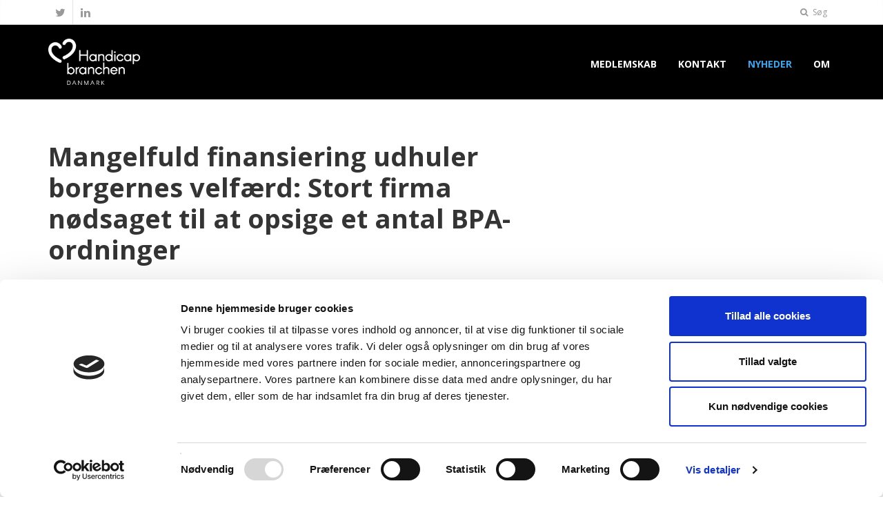

--- FILE ---
content_type: text/html; charset=utf-8
request_url: https://www.handicapbranchen.dk/nyheder/mangelfuld-finansiering-udhuler-borgernes-velfaerd-stort-firma-noedsaget-til-at-opsige-et-antal-bpa-ordninger/
body_size: 8064
content:

<!DOCTYPE html>
<!--[if IE 9]> <html lang="en" class="ie9"> <![endif]-->
<!--[if IE 8]> <html lang="en" class="ie8"> <![endif]-->
<!--[if !IE]><!-->
<html lang="en">
<!--<![endif]-->
<head>
    <meta charset="utf-8">
    <title></title>

    <meta name="description" content="">
    <meta name="author" content="ProActive A/S">
    <!-- Mobile Meta -->
    <meta name="viewport" content="width=device-width, initial-scale=1.0">

    <!-- Favicon 2019_12_12 -->

        <link rel="shortcut icon" href="/media/jumj4tbe/favicon.ico " />

    <!-- Script section for analytics -->
<!-- Added by Michael Stilborg. DE IT 2021.03.02 -->
<script id="Cookiebot" src="https://consent.cookiebot.com/uc.js" data-cbid="3349103d-241f-410d-8c75-15d509998ced" data-blockingmode="auto" type="text/javascript"></script>
<script async src="https://www.googletagmanager.com/gtag/js?id=G-TK4GZCM51Q"></script>
<script>
window.dataLayer = window.dataLayer || [];
function gtag(){dataLayer.push(arguments);}
gtag('js', new Date());
gtag('config', 'G-TK4GZCM51Q');
</script>
    <!-- Web Fonts -->
    <link href='//fonts.googleapis.com/css?family=Open&#x2B;Sans:400italic,700italic,400,700,300&amp;amp;subset=latin,latin-ext' rel='stylesheet' type='text/css'>
    <link href='//fonts.googleapis.com/css?family=PT&#x2B;Serif' rel='stylesheet' type='text/css'>

    <!-- Bootstrap core CSS -->
    <link href="/design/bootstrap/css/bootstrap.css" rel="stylesheet">

    <!-- Font Awesome CSS -->
    <link href="/design/fonts/font-awesome/css/font-awesome.css" rel="stylesheet">

    <!-- Fontello CSS -->
    <link href="/design/fonts/fontello/css/fontello.css" rel="stylesheet">

    <!-- Plugins -->
    <link href="/design/plugins/rs-plugin/css/settings.css" media="screen" rel="stylesheet">
    <link href="/design/plugins/rs-plugin/css/extralayers.css" media="screen" rel="stylesheet">
    <link href="/design/plugins/magnific-popup/magnific-popup.css" rel="stylesheet">
    <link href="/design/css/animations.css" rel="stylesheet">
    <link href="/design/plugins/owl-carousel/owl.carousel.css" rel="stylesheet">

    <!-- iDea core CSS file -->
    <link href="/design/css/style.css" rel="stylesheet">
    <!-- ProActive changes to idea css-->
    <link href="/design/css/custom.css" rel="stylesheet">

    <!-- HTML5 shim and Respond.js for IE8 support of HTML5 elements and media queries -->
    <!--[if lt IE 9]>
        <script src="//oss.maxcdn.com/html5shiv/3.7.2/html5shiv.min.js"></script>
        <script src="//oss.maxcdn.com/respond/1.4.2/respond.min.js"></script>
    <![endif]-->
    <!-- Color Scheme (In order to change the color scheme, replace the red.css with the color scheme that you prefer)-->
<link href="/design/css/skins/proactive.css" rel="stylesheet"><link href="/design/css/skins/customer/handicapbranchen/handicapbranchen.css" rel="stylesheet"></head>
<body class="front no-trans">

    <div style="display: none;">
        <div id="cookie-bar" style="position:fixed; bottom: 0; width:100%; background-color:#000;color:#fff;text-align:left;padding:0 15px; z-index:100;">
            <div style="padding:15px 10px;">
                Vi bruger cookies! L&#xE6;s venligst vores 
                    <a class="btn btn-default" style="min-width:20px;padding:3px 8px; margin:5px 10px;" href="/cookie-politik/">Cookiepolitik</a>
 og                     <a class="btn btn-default" style="min-width:20px;padding:3px 8px; margin:5px 10px;" href="/persondatapolitik/">Persondatapolitik</a>
                <a class="btn btn-default" style="min-width:20px;padding:3px 8px; margin:5px 10px;" onclick="clickCookie()">OK</a>
            </div>
        </div>
    </div>

    <!-- scrollToTop -->
    <!-- ================ -->
    <div class="scrollToTop"><i class="icon-up-open-big"></i></div>

    <!-- page wrapper start -->
    <!-- ================ -->
    <div class="page-wrapper">
        <!-- header-top start (Add "dark" class to .header-top in order to enable dark header-top e.g <div class="header-top dark">) -->
        <!-- ================ -->
        <script src='/sb/inline-js-bundle.js.v639017978934707249' type='text/javascript'></script>
<div class="header-top">
    <div class="container">
        <div class="row">
            <div class="col-xs-2 col-sm-6">

                <!-- header-top-first start -->
                <!-- ================ -->
                <div class="header-top-first clearfix">
                        <ul class="social-links clearfix hidden-xs">
                                <li class="twitter"><a target="_blank" href="https://twitter.com/MGraatang"><i class="fa fa-twitter"></i></a></li>
                                <li class="linkedin"><a target="_blank" href="https://www.linkedin.com/company/handicapbranchendanmark/"><i class="fa fa-linkedin"></i></a></li>
                            <!-- ProActive Language List-->
                            <!-- End ProActive Language List-->
                        </ul>
                        <div class="social-links hidden-lg hidden-md hidden-sm">
                                <div class="btn-group dropdown">
                                    <button type="button" class="btn dropdown-toggle" data-toggle="dropdown"><i class="fa fa-share-alt"></i></button>
                                    <ul class="dropdown-menu dropdown-animation">
                                            <li class="twitter"><a target="_blank" href="https://twitter.com/MGraatang"><i class="fa fa-twitter"></i></a></li>
                                            <li class="linkedin"><a target="_blank" href="https://www.linkedin.com/company/handicapbranchendanmark/"><i class="fa fa-linkedin"></i></a></li>
                                        <!-- ProActive Language List-->
                                                <li><a href=""></a></li>
                                            <!-- End ProActive Language List-->
                                    </ul>
                                </div>
                        </div>
                </div>
                <!-- header-top-first end -->

            </div>
            <div class="col-xs-10 col-sm-6">

                <!-- header-top-second start -->
                <!-- ================ -->
                <div id="header-top-second" class="clearfix">

                    <!-- header top dropdowns start -->
                    <!-- ================ -->
                    <div class="header-top-dropdown">


                        <div class="btn-group dropdown">
                            <button type="button" class="btn dropdown-toggle" data-toggle="dropdown"><i class="fa fa-search"></i> S&#xF8;g</button>
                            <ul class="dropdown-menu dropdown-menu-right dropdown-animation">
                                <li>
                                    <form role="search" class="search-box" action="/soeg/">
                                        <div class="form-group has-feedback">
                                            <input type="text" class="form-control" name="searchTerm" placeholder="S&#xF8;g">
                                            <i class="fa fa-search form-control-feedback"></i>
                                        </div>
                                    </form>
                                </li>
                            </ul>
                        </div>

                    </div>
                    <!--  header top dropdowns end -->
                </div>
                <!-- header-top-second end -->
            </div>
        </div>
    </div>
</div>

        <!-- header-top end -->
        <!-- header start classes:
            fixed: fixed navigation mode (sticky menu) e.g. <header class="header fixed clearfix">
             dark: dark header version e.g. <header class="header dark clearfix">
        ================ -->
        <header class="header fixed clearfix">
            <div class="container">
                <div class="row">
                    <div class="col-md-3">

                        <!-- header-left start -->
                        <!-- ================ -->
                        <div class="header-left clearfix">

                            <!-- logo -->
                                <div class="logo">
                                    <a href="/"><img id="logo" src="/media/5k2hohm3/handicap-logo-byline-wht-400x200.png" alt="Logo"></a>
                                </div>

                            <!-- name-and-slogan -->
                            <div class="site-slogan">
                            </div>

                        </div>
                        <!-- header-left end -->

                    </div>
                    <div class="col-md-9">

                        <!-- header-right start -->
                        <!-- ================ -->
                        <div class="header-right clearfix">

                            <!-- TODO: Add Navigation!-->
                            

    <!-- main-navigation start -->
    <!-- ================ -->
    <div class="main-navigation animated">

        <!-- navbar start -->
        <!-- ================ -->
        <nav class="navbar navbar-default" role="navigation">
            <div class="container-fluid">

                <!-- Toggle get grouped for better mobile display -->
                <div class="navbar-header">
                    <button type="button" class="navbar-toggle" data-toggle="collapse" data-target="#navbar-collapse-1">
                        <span class="sr-only">Toggle navigation</span>
                        <span class="icon-bar"></span>
                        <span class="icon-bar"></span>
                        <span class="icon-bar"></span>
                    </button>
                </div>

                <!-- Collect the nav links, forms, and other content for toggling -->
                <div class="collapse navbar-collapse scrollspy smooth-scroll" id="navbar-collapse-1">

                    <ul class="nav navbar-nav navbar-right">
                                <li>
                                    <a href="/medlemskab/">Medlemskab</a>
                                </li>
                                <li>
                                    <a href="/kontakt/">Kontakt</a>
                                </li>
                                <li class="current">
                                    <a href="/nyheder/">Nyheder</a>
                                </li>
                                <li>
                                    <a href="/om/">Om</a>
                                </li>

                    </ul>
                </div>

            </div>
        </nav>
        <!-- navbar end -->

    </div>
    <!-- main-navigation end -->

                        </div>
                        <!-- header-right end -->

                    </div>

                </div>
            </div>
        </header>
        <!-- header end -->
        
<section class="main-container">
    <div class="container">
        <div class="row">
            <!-- main start -->
            <!-- ================ -->
            <div class="main col-md-8">

                <!-- page-title start -->
                <!-- ================ -->
                <h1 class="page-title">Mangelfuld finansiering udhuler borgernes velf&#xE6;rd: Stort firma n&#xF8;dsaget til at opsige et antal BPA-ordninger</h1>
                <!-- page-title end -->
                <!-- blogpost start -->
                <article class="clearfix blogpost full">
                    <div class="blogpost-body">
                        <div class="side">
                            <div class="post-info">
                                <span class="day">15</span>
                                <span class="month">jun. 2023</span>
                            </div>
                            <!-- <div class="affix-top" id="affix"><span class="share">Share This</span><div class="sharrre" id="share"><ul class="social-links clearfix"><li class="facebook"><a href="#"><i class="fa fa-facebook"></i></a></li><li class="twitter"><a href="#"><i class="fa fa-twitter"></i></a></li><li class="googleplus"><a href="#"><i class="fa fa-google-plus"></i></a></li></ul></div></div>-->
                        </div>
                        <div class="blogpost-content">
                            <header>
                                <!-- <div class="submitted"><i class="fa fa-user pr-5"></i> skrevet af Lea Holmbom Hallerup</div>-->
                            </header>
                            <p><span><span class="NormalTextRun SCXW74848049 BCX8">En af landets største virksomheder indenfor handicaphjælperordninger har været nødsaget til at opsige et mindre antal af deres BPA-ordninger blandt borgere med handicap i flere kommuner. Der er i alt 1.800 BPA- borgere på landsplan. Det skyldes en udsultning af området fra flere kommuners side. Formanden for Handicapbranchen Danmark kalder situationen for et resultat af en unfair underfinansiering fra kommunerne.</span> </span></p>
<p><span>Mangel på en fair økonomisk udmåling har nu haft den konsekvens, at nogle af de store overenskomstdækkede firmaer bliver nødsaget til at opsige borgeres BPA-ordning. Det betyder, at medarbejderne på området havner hos virksomheder uden overenskomster. Det er til skade for borgernes velfærd, og er en forkert retning for området.</span> </p>
<p><span>Formanden for Handicapbranchen Danmark, Michael Graatang, mener det er et resultat af, at flere kommuner underfinansierer BPA-området. Så selvom det i denne omgang handler om et mindre antal borgere, så fremhæver det en overordnet problematik, som længe har eksisteret på BPA-området: ”For virksomheder med overenskomster på BPA-området har der i længere tid været svære vilkår med mangel på en fair økonomisk udbetaling for både lønelementer og administrationshonorar fra kommunen. Det er et strukturelt problem, som vedrører og rammer hele den overenskomstdækkede branche, som i sidste ende går ud over medarbejderen og borgeren. Det skyldes kort og godt, at flere kommuner praktiserer </span><em><span>“social dumping”</span></em><span> på området, så virksomheder med overenskomst kan have svært ved at hjælpe borgerne med deres BPA-ordning”, siger Michael Graatang.</span> </p>
<p><span>Tilskuddet til BPA-ordningerne gives af kommunerne til mennesker, som på grund af en nedsat funktionsevne har behov for særlig støtte til personlig pleje og ledsagelse. Som udgangspunkt er det borgeren, der har både arbejdsgiver- og arbejdslederrollen – og kommunen er altså ikke involveret i andet end at dække udgifterne til ansættelsen af det nødvendige antal hjælpere. De overenskomstdækkede virksomheder på området sørger for, at borgere med BPA-ordningen kan koncentrere sig om at være arbejdsleder for sine hjælpere uden at forholde sig til det administrative. Det virksomhedsansvar omfatter økonomi, regnskab, jura og HR – kort sagt alt det administrative i forbindelse med BPA-ordning.</span> </p>
<p><span>Handicapbranchen Danmark kalder derfor sammen med flere organisationer på mere ensartede regler for tilskud på området.</span> </p>
<p><span>”I virkeligheden betyder den strukturelle udfordring en udsultning af området med en forringelse i det tilskud og den hjælp, som borgerne modtager. Vi har set eksempler, hvor BPA-virksomheder med overenskomst har været nødsaget til at opgive at tilbyde medarbejdere til borgere i specifikke kommuner, fordi tilskuddet simpelthen ikke står mål med opgaven. Så ender borgeren og medarbejdere ved virksomheder, som ikke er overenskomstdækkede” siger Michael Graatang.</span> </p>
                        </div>
                    </div>
                </article>
            </div>
            <!-- sidebar start -->
            <aside class="col-md-3">
                <div class="sidebar">
                    <div class="block clearfix">
                        
                        <!-- <h3 class="title">Text Block</h3>
                         <div class="separator"></div>
                         <p>Lorem ipsum dolor sit amet, consectetur adipisicing elit. Molestias, nisi? Temporibus tenetur porro, fugiat repudiandae voluptatem iusto pariatur iste praesentium error eos accusamus, laudantium maiores suscipit harum sint qui aliquam.</p>
                         <h3 class="title">Text Block</h3>
                         <div class="separator"></div>
                         <p>Lorem ipsum dolor sit amet, consectetur adipisicing elit. Molestias, nisi? Temporibus tenetur porro, fugiat repudiandae voluptatem iusto pariatur iste praesentium error eos accusamus, laudantium maiores suscipit harum sint qui aliquam.</p>
                        -->
                    </div>
                </div>
            </aside>
            <!-- sidebar end -->
        </div>
    </div>

</section>
        
<!-- footer start (Add "light" class to #footer in order to enable light footer) -->
<!-- ================ -->
<footer id="footer">

    <!-- .footer starting here -->
    <!-- ================ -->
    <div class="footer">
        <div class="container">
            <div class="row">
                <div class="col-sm-6">
                    <div class="footer-content">
                        <div class="logo-footer">
                                <img id="logo-footer" src="/media/5k2hohm3/handicap-logo-byline-wht-400x200.png" alt="">
                        </div>
                        <h3 class="h6">Handicapbranchen Danmark</h3>
                        <div class="row">
                            <div class="col-md-8">
                                <ul class="list-icons">
                                    <li><i class="fa fa-map-marker pr-10"></i> Slotsholmsgade 1-3, DK-1217 K&#xF8;benhavn K</li>
                                    <li><i class="fa fa-phone pr-10"></i> &#x2B;45 61 33 25 54</li>
                                        <li><i class="fa fa-envelope-o pr-10"></i> ANNO@DANSKERHVERV.DK</li>
                                </ul>
                            </div>
                            <!--<div class="col-md-6">
                                <ul class="social-links">
                                    <li class="facebook"><a target="_blank" href="http://www.facebook.com"><i class="fa fa-facebook"></i></a></li>
                                    <li class="twitter"><a target="_blank" href="http://www.twitter.com"><i class="fa fa-twitter"></i></a></li>
                                    <li class="googleplus"><a target="_blank" href="http://plus.google.com"><i class="fa fa-google-plus"></i></a></li>
                                    <li class="skype"><a target="_blank" href="http://www.skype.com"><i class="fa fa-skype"></i></a></li>
                                    <li class="linkedin"><a target="_blank" href="http://www.linkedin.com"><i class="fa fa-linkedin"></i></a></li>
                                </ul>
                            </div>
                                -->
                        </div>

                        <div class="row">
                        </div>
                    </div>
                </div>
                <div class="col-sm-6">
                    <div class="footer-content">
                        <h2>Kontakt os</h2>
                        <div class="alert alert-success hidden" id="MessageSent2">
                            Besked sendt
                        </div>
                        <div class="alert alert-danger hidden" id="MessageNotSent2">
                            Ups! Der er sket en fejl. Genindl&#xE6;s siden og pr&#xF8;v igen. 
                        </div>
                        <form role="form" id="footer-orderform">
                            <div class="form-group has-feedback">
                                <label class="sr-only" for="name">Navn</label>
                                <input type="text" class="form-control" id="name" placeholder="Navn" name="name">
                                <i class="fa fa-user form-control-feedback"></i>
                            </div>
                            <div class="form-group has-feedback">
                                <label class="sr-only" for="company">Virksomhed</label>
                                <input type="text" class="form-control" id="company" placeholder="Virksomhed" name="company">
                                <i class="fa fa-pencil form-control-feedback"></i>
                            </div>
                            <!--<div class="form-group has-feedback">
                                <label class="sr-only" for="addr">Adresse</label>
                                <input type="text" class="form-control" id="addr" placeholder="Adresse" name="adresse">
                                <i class="fa fa-envelope form-control-feedback"></i>
                            </div>
                            <div class="form-group has-feedback">
                                <label class="sr-only" for="postby">Postnummer/by</label>
                                <input type="text" class="form-control" id="postby" placeholder="Postnummer/by" name="postby">
                                <i class="fa fa-envelope form-control-feedback"></i>
                            </div>-->
                            <div class="form-group has-feedback">
                                <label class="sr-only" for="email">E-mailadresse</label>
                                <input type="email" class="form-control" id="email" placeholder="E-mailadresse" name="email">
                                <i class="fa fa-envelope form-control-feedback"></i>
                            </div>
                            <div class="form-group has-feedback">
                                <label class="sr-only" for="phone">Telefon</label>
                                <input type="text" class="form-control" id="phone" placeholder="Telefon" name="phone">
                                <i class="fa fa-phone form-control-feedback"></i>
                            </div>
                            <div class="form-group has-feedback">
                                <label class="sr-only" for="message">Besked</label>
                                <textarea class="form-control" id="message" placeholder="Besked" name="message"></textarea>
                                <i class="fa fa-envelope form-control-feedback"></i>
                            </div>
                            <!--<div class="form-group has-feedback">
                                <label class="sr-only" for="brugere">Antal brugere</label>
                                <input type="text" class="form-control" id="brugere" placeholder="Antal brugere" name="brugere">
                                <i class="fa fa-users form-control-feedback"></i>
                            </div>
                            <div class="form-group has-feedback">
                                <label class="sr-only" for="message2">Message</label>
                                <textarea class="form-control" rows="4" id="message2" placeholder="Message" name="message2"></textarea>
                                <i class="fa fa-pencil form-control-feedback"></i>
                            </div>
                                -->
                            <input type="hidden" name="pageId" id="pageId" value="1401" />
                            <input type="hidden" name="language" id="language" value="Dansk" />
                            <input type="submit" value="Send" class="submit-button btn btn-default">
                        </form>
                    </div>
                </div>
            </div>
        </div>
    </div>
    <!-- .footer end -->
    <!-- .subfooter start -->
    <!-- ================ -->
    <!-- <div class="subfooter">
         <div class="container">
             <div class="row">
                 <div class="col-md-6">
                     <p>Copyright © 2014 iDea by <a target="_blank" href="http://htmlcoder.me">HtmlCoder</a>. All Rights Reserved</p>
                 </div>
                 <div class="col-md-6">
                     <nav class="navbar navbar-default" role="navigation">-->
    <!-- Toggle get grouped for better mobile display -->
    <!-- <div class="navbar-header">
                            <button type="button" class="navbar-toggle" data-toggle="collapse" data-target="#navbar-collapse-2">
                                <span class="sr-only">Toggle navigation</span>
                                <span class="icon-bar"></span>
                                <span class="icon-bar"></span>
                                <span class="icon-bar"></span>
                            </button>
                        </div>
                        <div class="collapse navbar-collapse" id="navbar-collapse-2">
                            <ul class="nav navbar-nav">
                                <li><a href="index.html">Home</a></li>
                                <li><a href="page-about.html">About</a></li>
                                <li><a href="blog-right-sidebar.html">Blog</a></li>
                                <li><a href="portfolio-3col.html">Portfolio</a></li>
                                <li><a href="page-contact.html">Contact</a></li>
                            </ul>
                        </div>
                    </nav>
                </div>
            </div>
        </div>
    </div>-->
    <!-- .subfooter end -->

</footer>
<!-- footer end -->

    </div>
    <!-- page-wrapper end -->
    <!-- JavaScript files placed at the end of the document so the pages load faster
    ================================================== -->
    <!-- Jquery and Bootstap core js files -->
    <script type="text/javascript" src="/design/plugins/jquery.min.js"></script>
    <script type="text/javascript" src="/design/bootstrap/js/bootstrap.min.js"></script>

    <!-- Modernizr javascript -->
    <script type="text/javascript" src="/design/plugins/modernizr.js"></script>

    <!-- jQuery REVOLUTION Slider  -->
    <script type="text/javascript" src="/design/plugins/rs-plugin/js/jquery.themepunch.tools.min.js"></script>
    <script type="text/javascript" src="/design/plugins/rs-plugin/js/jquery.themepunch.revolution.min.js"></script>

    <!-- Isotope javascript -->
    <script type="text/javascript" src="/design/plugins/isotope/isotope.pkgd.min.js"></script>

    <!-- Owl carousel javascript -->
    <script type="text/javascript" src="/design/plugins/owl-carousel/owl.carousel.js"></script>

    <!-- Magnific Popup javascript -->
    <script type="text/javascript" src="/design/plugins/magnific-popup/jquery.magnific-popup.min.js"></script>

    <!-- Appear javascript -->
    <script type="text/javascript" src="/design/plugins/jquery.appear.js"></script>

    <!-- Count To javascript -->
    <script type="text/javascript" src="/design/plugins/jquery.countTo.js"></script>

    <!-- Parallax javascript -->
    <script src="/design/plugins/jquery.parallax-1.1.3.js"></script>

    <!-- Contact form -->
    <script src="/design/plugins/jquery.validate.js"></script>

    <!-- SmoothScroll javascript -->
    <script type="text/javascript" src="/design/plugins/jquery.browser.js"></script>
    <script type="text/javascript" src="/design/plugins/SmoothScroll.js"></script>

    <!-- Initialization of Plugins -->
    <script type="text/javascript" src="/design/js/template.js"></script>

    <!-- Custom Scripts -->
    <script type="text/javascript" src="/design/js/custom.js"></script>

<script src="/design/js/proactive.js"></script></body>
</html>

--- FILE ---
content_type: text/css
request_url: https://www.handicapbranchen.dk/design/css/skins/proactive.css
body_size: 3659
content:
/*
    Site: http://www.kemi-og-life-science.dk
    Author: Roger Nyman
    Company: ProActive A/S
    Date: 2016-03-17
*/

/* Custom changes not regarding colors START #### */
body {
	font-family: Tahoma,'Open Sans', sans-serif;	
}

.navbar-default .navbar-nav > li > a {	
	padding: 12px 5px 12px 9px;	
}
/* Custom changes not regarding colors END #### */
a, .text-default {
	color: #b21c25;
}
a:hover,
a:focus {
	color: #b21c25;
}
mark,
.mark {
	background-color: #b21c25;
	color: #ffffff;
}
.table > thead > tr > th {
	border-bottom: 1px solid #b21c25;
	background-color: #b21c25;
	color: #fff;
}
.table-bordered {
	border-color: #b21c25;
}

/* 2 Layout
----------------------------------------------------------------------------- */
.default-bg {
	background-color: #b21c25;
	color: #ffffff;
}

/* Backgrounds
---------------------------------- */
.default-translucent-bg:after {
	background-color: rgba(178,28,37,1);
}

/* 3 Pages
----------------------------------------------------------------------------- */
.blogpost .post-info {
	background-color: #b21c25;
	color: #fff;
}
.blogpost .side .social-links li a {
	background-color: transparent;
	border-color: transparent;
	color: #b21c25;
}
.blogpost ul.links li a:hover {
	color: #b21c25;
}

/* timeline layout */
.timeline-date-label {
	color: #b21c25;
}
@media (min-width:768px) {
	.timeline .timeline-item:before {
		background-color: #fff;
		border: 1px solid #b21c25;
	}
}

/* 4 Template Components
----------------------------------------------------------------------------- */
/* Buttons
---------------------------------- */
/* Gray Buttons */
.btn-gray:hover,
.btn-gray:focus,
.btn-gray:active,
.btn-gray.active,
.open .dropdown-toggle.btn-gray {
	color: #ffffff;
	background-color: #b21c25;
	border-color: #b21c25;
}

/* Light Gray Buttons */
.btn-light-gray:hover,
.btn-light-gray:focus,
.btn-light-gray:active,
.btn-light-gray.active,
.open .dropdown-toggle.btn-light-gray {
	color: #ffffff;
	background-color: #b21c25;
	border-color: #b21c25;
}

/* Default Buttons */
.btn-default {
	background-color: #b21c25;
	color: #fff !important;
	border-color: #b21c25;
}
.btn-default:hover,
.btn-default:focus,
.btn-default:active,
.btn-default.active,
.open .dropdown-toggle.btn-default {
	color: #fff !important;
	background-color: #b21c25;
	border-color: #b21c25;
}
.btn-default.disabled,
.btn-default[disabled],
fieldset[disabled] .btn-default {
	background-color: #b21c25;
	border-color: #b21c25;
}

/* Button with transparent bg
---------------------------------- */
.btn-white {
	background-color: transparent;
	color: #b21c25;
	border: 1px solid #b21c25;
}
.btn-white:hover,
.btn-white:focus,
.btn-white:active,
.btn-white.active,
.open .dropdown-toggle.btn-white {
	color: #fff;
	background-color: #b21c25;
	border-color: #b21c25;
}

/* Button background transitions
---------------------------------- */
.hvr-sweep-to-right:before,
.hvr-sweep-to-left:before,
.hvr-sweep-to-bottom:before,
.hvr-sweep-to-top:before,
.hvr-bounce-to-right:before,
.hvr-bounce-to-left:before,
.hvr-bounce-to-bottom:before,
.hvr-bounce-to-top:before,
.hvr-radial-out:before,
.hvr-rectangle-out:before,
.hvr-shutter-out-horizontal:before,
.hvr-shutter-out-vertical:before {
	background: #b21c25;
}

/* Forms
---------------------------------- */
.default-bg .form-control {
	border-color: #b21c25;
	background-color: rgba(0, 0, 0, 0.2);
	-webkit-box-shadow: inset 0 2px 3px rgba(0, 0, 0, .35);
	box-shadow: inset 0 2px 3px rgba(0, 0, 0, .35);
	color: #ffffff;
}
.default-bg .form-control:focus {
	border-color: #b21c25;
	background-color: rgba(0, 0, 0, 0.25);
}
.default-bg .input-group-addon {
	background-color: #b21c25;
	border-color: #b21c25;
	color: #fff;
}
.dropdown .active>a>.badge,
.dropdown a:hover .badge,
.dropdown .open > a > .badge {
	border-color: #b21c25;
}
#contour fieldset, .contour fieldset {
	background-color: transparent;
}

/* Pager
---------------------------------- */
ul.pagination li > a:hover {
	background-color: transparent;
	color: #ffffff;
	background-color: #b21c25;
	border-color: #b21c25;
}
ul.pagination li.active a,
.pagination > .active > a:hover,
.pagination > .active > a:focus {
	color: #ffffff;
	background-color: #b21c25;
	border-color: #b21c25;
}

/* Tabs
---------------------------------- */
.nav-tabs > li.active > a:after {
	background-color: #b21c25;
}
.tab-content:after {
	background-color: #b21c25;
}
@media (max-width:480px) {
	.nav-tabs > li > a:hover:after {
		background-color: #b21c25;
	}
}

/* Horizontal tabs version 2 */
.tabs-style-2 .nav-tabs {
	border-bottom: 1px solid #b21c25;
}
.tabs-style-2 .nav-tabs > li.active > a,
.tabs-style-2 .nav-tabs > li.active > a:hover,
.tabs-style-2 .nav-tabs > li.active > a:focus,
.tabs-style-2 .nav-tabs > li > a:hover {
	border: 1px solid #b21c25;
	background-color: #b21c25;
	color: #fff;
}

/* vertical tabs */
.vertical .nav-tabs > li > a:hover:after {
	background-color: #b21c25;
}

/* Nav pills
---------------------------------- */
.nav-pills > li.active > a,
.nav-pills > li.active > a:hover,
.nav-pills > li.active > a:focus,
.nav-pills > li > a:hover,
.nav-pills > li > a:focus {
	border: 1px solid #f3f3f3;
	color: #b21c25;
	background-color: #fafafa;
}
.nav-pills > li.active > a:after {
	color: #b21c25;
}
.nav-pills > li.active > a:hover:after,
.nav-pills > li.active > a:focus:after,
.nav-pills > li > a:hover:after,
.nav-pills > li > a:focus:after {
	color: #b21c25;
}
.light .footer-content .nav-pills > li.active > a:hover,
.light .footer-content .nav-pills > li > a:hover {
	color: #b21c25;
}
.nav-pills > .active > a > .badge {
	color: #b21c25;
	background-color: #fff;
	border-color: #b21c25;	
}

/* Collapse
---------------------------------- */
.panel-heading a {
	background-color: #b21c25;
	color: #ffffff;
}
.panel-heading a:hover,
.panel-transparent .panel-heading a:hover {
	background-color: #b21c25;
	color: #ffffff;
}

/* Progress bars
---------------------------------- */
.progress-bar-default {
	background-color: #b21c25;
}

/* Modals
---------------------------------- */
.modal-content .modal-header {
	background-color: #b21c25;
}

/* Images and Images overlay
---------------------------------- */
.overlay a {
	color: #b21c25;
	background-color: #ffffff;
}
.overlay-links a + a {
	color: #ffffff;
	background-color: #b21c25;
}
a.overlay i {
	color: #b21c25;
}

/* 5 Navigations
----------------------------------------------------------------------------- */
/* first level active menu items on hover/focus */
.navbar-default .navbar-nav > .active > a,
.navbar-default .navbar-nav > .active > a:focus {
	color: #b21c25;
	background-color: transparent;
}

.main-navigation .navbar-nav > .open > a, 
.main-navigation .navbar-nav > .open > a:hover, 
.main-navigation .navbar-nav > .open > a:focus { 
	color: #666666; 
	background-color: #fafafa; 
}

/* second level menu items on focus/hover and when opened */
.dropdown-menu > li > a:hover,
.dropdown-menu > li > a:focus,
.nav .open > a,
.nav .open > a:hover,
.nav .open > a:focus,
.dropdown-menu > .active > a,
.dropdown-menu > .active > a:hover,
.dropdown-menu > .active > a:focus,
.dropdown-menu .menu > .active > a,
.dropdown-menu .menu > .active > a:hover,
.dropdown-menu .menu > .active > a:focus {
	background-color: #ffffff;
	color: #b21c25;
	border-color: #f1f1f1;
}
#offcanvas .nav .open > a,
#offcanvas .nav .open > a:hover,
#offcanvas .nav .open > a:focus,
#offcanvas .nav > li > a:hover, 
#offcanvas .nav > li > a:focus,
#offcanvas .navbar-nav > li.active > a {
	color: #b21c25;
	background-color: #ffffff;
}

/* mega menu menu items on focus/hover and when opened */
.mega-menu .menu > li > a:hover,
.mega-menu .menu > li > a:focus {
	background-color: #ffffff;
	color: #b21c25;
	border-color: #f1f1f1;
}

/* arrows for parent menu items */
.navbar-default .navbar-nav > .active.dropdown > a:before {
	color: #b21c25;
}
.navbar-default .navbar-nav > .dropdown.open > a:before { 
	color: #e5e5e5; 
}
.dropdown .dropdown.open>a:before,
.transparent.header:not(.dark) .dropdown .dropdown.open>a:before {
	color: #b21c25;
}

/* mobile menu toggle button on hover/focus */
.navbar-default .navbar-toggle:hover,
.navbar-default .navbar-toggle:focus {
	background-color: #fafafa;
	border-color: #b21c25;
}
.navbar-default .navbar-toggle:hover .icon-bar,
.navbar-default .navbar-toggle:focus .icon-bar {
	background-color: #b21c25;
}
@media (max-width:767px) {
	.navbar-default .navbar-nav .open .dropdown-menu > .active > a, 
	.navbar-default .navbar-nav .open .dropdown-menu > .active > a:hover, 
	.navbar-default .navbar-nav .open .dropdown-menu > .active > a:focus { 
		color: #b21c25; 
		background-color: transparent; 
	}
	
	/* first level items hover and focus states */
	.navbar-default .navbar-nav > li > a:hover,
	.navbar-default .navbar-nav > li > a:focus,
	.navbar-default .navbar-nav > .active > a:hover,
	.navbar-default .navbar-nav > .active > a:focus {
		color: #b21c25;
		background-color: #fff;
	}
	
	/* second level items on hover/focus */
	.navbar-default .navbar-nav .open .dropdown-menu > li > a:hover,
	.navbar-default .navbar-nav .open .dropdown-menu > li > a:focus {
		color: #b21c25;
	}
}

/* Subfooter navigation
---------------------------------- */
.subfooter .navbar-default .nav > li > a:hover,
.subfooter .navbar-default .nav > .active > a:hover,
.subfooter .navbar-default .nav > .active > a:focus {
	background-color: transparent;
	color: #b21c25;
}

/* 6 Blocks/Widgets
----------------------------------------------------------------------------- */
/* Boxes
---------------------------------- */
.box.gray-bg:hover {
	color: #b21c25;
}
.box.default-bg:hover {
	background-color: #fff;
	border: 1px solid #b21c25;
}
.box.default-bg:hover * {
	color: #b21c25;
}
.box-style-1:not(.team-member):hover i {
	color: #b21c25;
}
.box-style-1.default-bg:hover i, 
.box-style-1.dark-bg:hover i {
	color: inherit;
}
.box-style-2:hover .default-bg {
	background-color: #fff;
	border: 1px solid #b21c25;
}
.box-style-2:hover .default-bg * {
	color: #b21c25;
}
.box-style-2:hover .white-bg * {
	color: #b21c25;
}
.box-style-3:hover .default-bg {
	background-color: #fff;
	border: 1px solid #b21c25;
}
.box-style-3:hover .default-bg * {
	color: #b21c25;
}
.box-style-3:hover .white-bg * {
	color: #b21c25;
}

/* Tags cloud block
---------------------------------- */
.tag a:hover {
	color: #ffffff;
	background-color: #b21c25;
	border-color: #b21c25;
}

/* Social icons block
---------------------------------- */
.social-links li a {
	background: #b21c25;
	border: 1px solid #b21c25;
	color: #fff;
}
.social-links li a:hover {
	background-color: transparent;
	border-color: #b21c25;
	color: #b21c25;
}
.social-links .dropdown.open>button>i:before {
	content: "\f00d";
	color: #b21c25;
}
.header-top .social-links li a:hover {
	color: #b21c25;
}

/* search and login
---------------------------------- */
.header-top-dropdown .dropdown.open>button,
.header-top-dropdown .dropdown>button:hover {

	color: #b21c25;
}

/* Pricing tables
---------------------------------- */
.plan .popover-title {
	background-color: #b21c25;
	color: #ffffff;
}
.gray .plan .header h3 {
	color: #b21c25;
}
.white .plan .header {
	color: #fff;
	background: #b21c25;
}
.stripped .header {
	background: #b21c25;
	-webkit-box-shadow: 0px 0px 60px #b21c25 inset;
	-moz-box-shadow: 0px 0px 60px #b21c25 inset;
	box-shadow: 0px 0px 60px #b21c25 inset;
	color: #fff;
}

/* 7 Main Slideshow
----------------------------------------------------------------------------- */
/* Slider Revolution captions */
.default_bg {
	background-color: #b21c25;
	color: #fff;
}

/* Revolution Nav Controls */
.tparrows.round:hover {
	color: #ffffff;
	background-color: #b21c25;
}
.tp-bullets.simplebullets.round .bullet:hover,
.tp-bullets.simplebullets.round .bullet.selected {
	background-color: #b21c25;
}
.tp-bannertimer {
	background-color: rgba(178,28,37,1);
}

/* 8 Owl carousel
----------------------------------------------------------------------------- */
.owl-prev {
	background-color: #b21c25;
	color: #f1f1f1;
}
.owl-next {
	background-color: #f1f1f1;
	color: #b21c25;
}
.content-slider-with-controls .owl-buttons div,
.content-slider-with-controls-autoplay .owl-buttons div {
	background-color: #b21c25;
	color: #f1f1f1;
}
.content-slider-with-controls .owl-prev:hover,
.content-slider-with-controls .owl-next:hover,
.content-slider-with-controls-autoplay .owl-prev:hover,
.content-slider-with-controls-autoplay .owl-next:hover {
	background-color: #f1f1f1;
	color: #b21c25;
}
.owl-controls .owl-page.active span,
.owl-controls.clickable .owl-page:hover span {
	background: #b21c25;
}

.paExternalUrl {
    display: none!important;
}


/*Event Subscription*/
#frmRegistration > span {
    display: inline-block;
    width: 140px;
}
#frmRegistration > input[type="text"] {
    margin: 2px 0;
    width: 240px;
} 
/*Event Subscription*/


/*Proactive LookNFeel*/
.header {
    background-color: #000;
    border-bottom: 1px solid #000;
}
.header-top {
    background-color: #fff;
}
.footer {
    background-color: #b40a1a;
    color:#fff;
}
.footer h1, .footer h2, .footer h3, .footer h4, .footer h5, .footer h6{
    color:#fff;
}
footer:not(.light) .footer-content .form-control,
footer:not(.light) .footer-content .form-control:focus{
    background-color:#fff;
    box-shadow:none;
}
footer a, 
footer .text-default,
footer a:hover, 
footer a:focus{
    color: #fff;
}
footer .btn-default,
footer .btn-default:hover, 
footer .btn-default:focus, 
footer .btn-default:active, 
footer .btn-default.active, 
footer .open .dropdown-toggle.btn-default{
    background: rgba(0, 0, 0, 0.25) none repeat scroll 0 0;
}
/*Proactive LookNFeel*/

--- FILE ---
content_type: text/css
request_url: https://www.handicapbranchen.dk/design/css/skins/customer/handicapbranchen/handicapbranchen.css
body_size: 4103
content:
/*
    Site: http://www.gi.dk
    Author: Rasmus Samsig
    Company: ProActive A/S
    Date: 2017-01-26
*/

/* Custom changes not regarding colors START #### */
body {
	font-family: Tahoma,'Open Sans', sans-serif;	
}

.navbar-default .navbar-nav > li > a {	
	padding: 12px 5px 12px 9px;	
}
/* Custom changes not regarding colors END #### */
a, .text-default {
	color: #3AA5ED;
}
a:hover,
a:focus {
	color: #366092;
}
mark,
.mark {
	background-color: #3AA5ED;
	color: #ffffff;
}
.table > thead > tr > th {
	border-bottom: 1px solid #3AA5ED;
	background-color: #3AA5ED;
	color: #fff;
}
.table-bordered {
	border-color: #3AA5ED;
}

/* 2 Layout
----------------------------------------------------------------------------- */
.default-bg {
	background-color: #3AA5ED;
	color: #ffffff;
}

/* Backgrounds
---------------------------------- */
.default-translucent-bg:after {
	background-color: rgba(0, 95, 127,1);
}

/* 3 Pages
----------------------------------------------------------------------------- */
.blogpost .post-info {
	background-color: #3AA5ED;
	color: #fff;
}
.blogpost .side .social-links li a {
	background-color: transparent;
	border-color: transparent;
	color: #3AA5ED;
}
.blogpost ul.links li a:hover {
	color: #3AA5ED;
}

/* timeline layout */
.timeline-date-label {
	color: #3AA5ED;
}
@media (min-width:768px) {
	.timeline .timeline-item:before {
		background-color: #fff;
		border: 1px solid #3AA5ED;
	}
}

/* 4 Template Components
----------------------------------------------------------------------------- */
/* Buttons
---------------------------------- */
/* Gray Buttons */
.btn-gray:hover,
.btn-gray:focus,
.btn-gray:active,
.btn-gray.active,
.open .dropdown-toggle.btn-gray {
	color: #ffffff;
	background-color: #3AA5ED;
	border-color: #3AA5ED;
}

/* Light Gray Buttons */
.btn-light-gray:hover,
.btn-light-gray:focus,
.btn-light-gray:active,
.btn-light-gray.active,
.open .dropdown-toggle.btn-light-gray {
	color: #ffffff;
	background-color: #3AA5ED;
	border-color: #3AA5ED;
}

/* Default Buttons */
.btn-default {
	background-color: #3AA5ED;
	color: #fff !important;
	border-color: #366092;
}
.btn-default:hover,
.btn-default:focus,
.btn-default:active,
.btn-default.active,
.open .dropdown-toggle.btn-default {
	color: #fff !important;
	background-color: #366092;
	border-color: #366092;
}
.btn-default.disabled,
.btn-default[disabled],
fieldset[disabled] .btn-default {
	background-color: #366092;
	border-color: #366092;
}

/* Button with transparent bg
---------------------------------- */
.btn-white {
	background-color: transparent;
	color: #366092;
	border: 1px solid #3AA5ED;
}
.btn-white:hover,
.btn-white:focus,
.btn-white:active,
.btn-white.active,
.open .dropdown-toggle.btn-white {
	color: #fff;
	background-color: #366092;
	border-color: #366092;
}

/* Button background transitions
---------------------------------- */
.hvr-sweep-to-right:before,
.hvr-sweep-to-left:before,
.hvr-sweep-to-bottom:before,
.hvr-sweep-to-top:before,
.hvr-bounce-to-right:before,
.hvr-bounce-to-left:before,
.hvr-bounce-to-bottom:before,
.hvr-bounce-to-top:before,
.hvr-radial-out:before,
.hvr-rectangle-out:before,
.hvr-shutter-out-horizontal:before,
.hvr-shutter-out-vertical:before {
	background: #366092;
}

/* Forms
---------------------------------- */
.default-bg .form-control {
	border-color: #3AA5ED;
	background-color: rgba(0, 0, 0, 0.2);
	-webkit-box-shadow: inset 0 2px 3px rgba(0, 0, 0, .35);
	box-shadow: inset 0 2px 3px rgba(0, 0, 0, .35);
	color: #ffffff;
}
.default-bg .form-control:focus {
	border-color: #3AA5ED;
	background-color: rgba(0, 0, 0, 0.25);
}
.default-bg .input-group-addon {
	background-color: #366092;
	border-color: #3AA5ED;
	color: #fff;
}
.dropdown .active>a>.badge,
.dropdown a:hover .badge,
.dropdown .open > a > .badge {
	border-color: #3AA5ED;
}

/* Pager
---------------------------------- */
ul.pagination li > a:hover {
	background-color: transparent;
	color: #ffffff;
	background-color: #3AA5ED;
	border-color: #3AA5ED;
}
ul.pagination li.active a,
.pagination > .active > a:hover,
.pagination > .active > a:focus {
	color: #ffffff;
	background-color: #3AA5ED;
	border-color: #3AA5ED;
}

/* Tabs
---------------------------------- */
.nav-tabs > li.active > a:after {
	background-color: #3AA5ED;
}
.tab-content:after {
	background-color: #3AA5ED;
}
@media (max-width:480px) {
	.nav-tabs > li > a:hover:after {
		background-color: #3AA5ED;
	}
}

/* Horizontal tabs version 2 */
.tabs-style-2 .nav-tabs {
	border-bottom: 1px solid #3AA5ED;
}
.tabs-style-2 .nav-tabs > li.active > a,
.tabs-style-2 .nav-tabs > li.active > a:hover,
.tabs-style-2 .nav-tabs > li.active > a:focus,
.tabs-style-2 .nav-tabs > li > a:hover {
	border: 1px solid #3AA5ED;
	background-color: #3AA5ED;
	color: #fff;
}

/* vertical tabs */
.vertical .nav-tabs > li > a:hover:after {
	background-color: #3AA5ED;
}

/* Nav pills
---------------------------------- */
.nav-pills > li.active > a,
.nav-pills > li.active > a:hover,
.nav-pills > li.active > a:focus,
.nav-pills > li > a:hover,
.nav-pills > li > a:focus {
	border: 1px solid #f3f3f3;
	color: #3AA5ED;
	background-color: #fafafa;
}
.nav-pills > li.active > a:after {
	color: #3AA5ED;
}
.nav-pills > li.active > a:hover:after,
.nav-pills > li.active > a:focus:after,
.nav-pills > li > a:hover:after,
.nav-pills > li > a:focus:after {
	color: #366092;
}
.light .footer-content .nav-pills > li.active > a:hover,
.light .footer-content .nav-pills > li > a:hover {
	color: #366092;
}
.nav-pills > .active > a > .badge {
	color: #3AA5ED;
	background-color: #fff;
	border-color: #3AA5ED;	
}

/* Collapse
---------------------------------- */
.panel-heading a {
	background-color: #3AA5ED;
	color: #ffffff;
}
.panel-heading a:hover,
.panel-transparent .panel-heading a:hover {
	background-color: #3AA5ED;
	color: #ffffff;
}

/* Progress bars
---------------------------------- */
.progress-bar-default {
	background-color: #3AA5ED;
}

/* Modals
---------------------------------- */
.modal-content .modal-header {
	background-color: #3AA5ED;
}

/* Images and Images overlay
---------------------------------- */
.overlay a {
	color: #3AA5ED;
	background-color: #ffffff;
}
.overlay-links a + a {
	color: #ffffff;
	background-color: #3AA5ED;
}
a.overlay i {
	color: #3AA5ED;
}

/* 5 Navigations
----------------------------------------------------------------------------- */
/* first level active menu items on hover/focus */
.navbar-default .navbar-nav > .active > a,
.navbar-default .navbar-nav > .active > a:focus {
	color: #3AA5ED;
	background-color: transparent;
}

.main-navigation .navbar-nav > .open > a, 
.main-navigation .navbar-nav > .open > a:hover, 
.main-navigation .navbar-nav > .open > a:focus { 
	color: #666666; 
	background-color: #fafafa; 
}

/* second level menu items on focus/hover and when opened */
.dropdown-menu > li > a:hover,
.dropdown-menu > li > a:focus,
.nav .open > a,
.nav .open > a:hover,
.nav .open > a:focus,
.dropdown-menu > .active > a,
.dropdown-menu > .active > a:hover,
.dropdown-menu > .active > a:focus,
.dropdown-menu .menu > .active > a,
.dropdown-menu .menu > .active > a:hover,
.dropdown-menu .menu > .active > a:focus {
	background-color: #ffffff;
	color: #3AA5ED;
	border-color: #f1f1f1;
}
#offcanvas .nav .open > a,
#offcanvas .nav .open > a:hover,
#offcanvas .nav .open > a:focus,
#offcanvas .nav > li > a:hover, 
#offcanvas .nav > li > a:focus,
#offcanvas .navbar-nav > li.active > a {
	color: #3AA5ED;
	background-color: #ffffff;
}

/* mega menu menu items on focus/hover and when opened */
.mega-menu .menu > li > a:hover,
.mega-menu .menu > li > a:focus {	
	color: #3AA5ED;
	border-color: #f1f1f1;
}

/* arrows for parent menu items */
.navbar-default .navbar-nav > .active.dropdown > a:before {
	color: #3AA5ED;
}
.navbar-default .navbar-nav > .dropdown.open > a:before { 
	color: #e5e5e5; 
}
.dropdown .dropdown.open>a:before,
.transparent.header:not(.dark) .dropdown .dropdown.open>a:before {
	color: #3AA5ED;
}

/* mobile menu toggle button on hover/focus */
.navbar-default .navbar-toggle:hover,
.navbar-default .navbar-toggle:focus {
	background-color: #fafafa;
	border-color: #3AA5ED;
}
.navbar-default .navbar-toggle:hover .icon-bar,
.navbar-default .navbar-toggle:focus .icon-bar {
	background-color: #3AA5ED;
}
@media (max-width:767px) {
	.navbar-default .navbar-nav .open .dropdown-menu > .active > a, 
	.navbar-default .navbar-nav .open .dropdown-menu > .active > a:hover, 
	.navbar-default .navbar-nav .open .dropdown-menu > .active > a:focus { 
		color: #3AA5ED; 
		background-color: transparent; 
	}
	
	/* first level items hover and focus states */
	.navbar-default .navbar-nav > li > a:hover,
	.navbar-default .navbar-nav > li > a:focus,
	.navbar-default .navbar-nav > .active > a:hover,
	.navbar-default .navbar-nav > .active > a:focus {
		color: #3AA5ED;
		background-color: #fff;
	}
	
	/* second level items on hover/focus */
	.navbar-default .navbar-nav .open .dropdown-menu > li > a:hover,
	.navbar-default .navbar-nav .open .dropdown-menu > li > a:focus {
		color: #3AA5ED;
	}
	
}

/* Subfooter navigation
---------------------------------- */
.subfooter .navbar-default .nav > li > a:hover,
.subfooter .navbar-default .nav > .active > a:hover,
.subfooter .navbar-default .nav > .active > a:focus {
	background-color: transparent;
	color: #3AA5ED;
}

/* 6 Blocks/Widgets
----------------------------------------------------------------------------- */
/* Boxes
---------------------------------- */
.box.gray-bg:hover {
	color: #3AA5ED;
}
.box.default-bg:hover {
	background-color: #fff;
	border: 1px solid #3AA5ED;
}
.box.default-bg:hover * {
	color: #3AA5ED;
}
.box-style-1:not(.team-member):hover i {
	color: #3AA5ED;
}
.box-style-1.default-bg:hover i, 
.box-style-1.dark-bg:hover i {
	color: inherit;
}
.box-style-2:hover .default-bg {
	background-color: #fff;
	border: 1px solid #3AA5ED;
}
.box-style-2:hover .default-bg * {
	color: #3AA5ED;
}
.box-style-2:hover .white-bg * {
	color: #3AA5ED;
}
.box-style-3:hover .default-bg {
	background-color: #fff;
	border: 1px solid #3AA5ED;
}
.box-style-3:hover .default-bg * {
	color: #3AA5ED;
}
.box-style-3:hover .white-bg * {
	color: #3AA5ED;
}

/* Tags cloud block
---------------------------------- */
.tag a:hover {
	color: #ffffff;
	background-color: #3AA5ED;
	border-color: #3AA5ED;
}

/* Social icons block
---------------------------------- */
.social-links li a {
	background: #3AA5ED;
	border: 1px solid #3AA5ED;
	color: #fff;
}
.social-links li a:hover {
	background-color: transparent;
	border-color: #366092;
	color: #366092;
}
.social-links .dropdown.open>button>i:before {
	content: "\f00d";
	color: #3AA5ED;
}
.header-top .social-links li a:hover {
	color: #366092;
}

/* search and login
---------------------------------- */
.header-top-dropdown .dropdown.open>button,
.header-top-dropdown .dropdown>button:hover {

	color: #3AA5ED;
}

/* Pricing tables
---------------------------------- */
.plan .popover-title {
	background-color: #3AA5ED;
	color: #ffffff;
}
.gray .plan .header h3 {
	color: #3AA5ED;
}
.white .plan .header {
	color: #fff;
	background: #3AA5ED;
}
.stripped .header {
	background: #3AA5ED;
	-webkit-box-shadow: 0px 0px 60px #366092 inset;
	-moz-box-shadow: 0px 0px 60px #366092 inset;
	box-shadow: 0px 0px 60px #366092 inset;
	color: #fff;
}

/* 7 Main Slideshow
----------------------------------------------------------------------------- */
/* Slider Revolution captions */
.default_bg {
	background-color: #3AA5ED;
	color: #fff;
}

/* Revolution Nav Controls */
.tparrows.round:hover {
	color: #ffffff;
	background-color: #3AA5ED;
}
.tp-bullets.simplebullets.round .bullet:hover,
.tp-bullets.simplebullets.round .bullet.selected {
	background-color: #3AA5ED;
}
.tp-bannertimer {
	background-color: rgba(0, 95, 127,1);
}

/* 8 Owl carousel
----------------------------------------------------------------------------- */
.owl-prev {
	background-color: #3AA5ED;
	color: #f1f1f1;
}
.owl-next {
	background-color: #f1f1f1;
	color: #3AA5ED;
}
.content-slider-with-controls .owl-buttons div,
.content-slider-with-controls-autoplay .owl-buttons div {
	background-color: #3AA5ED;
	color: #f1f1f1;
}
.content-slider-with-controls .owl-prev:hover,
.content-slider-with-controls .owl-next:hover,
.content-slider-with-controls-autoplay .owl-prev:hover,
.content-slider-with-controls-autoplay .owl-next:hover {
	background-color: #f1f1f1;
	color: #3AA5ED;
}
.owl-controls .owl-page.active span,
.owl-controls.clickable .owl-page:hover span {
	background: #3AA5ED;
}

.paExternalUrl {
    display: none!important;
}

/*No proper logo*/
.logo img {
    max-height: 67px;
}

/*Event form*/
#frmRegistration > span {
    display: inline-block;
    width: 140px;
}
#frmRegistration > input[type="text"] {
    margin: 2px 0;
    width: 240px;
}
/*Event form*/

.checkboxlist
{ 
    width: 100%;
}

.umbraco-forms-field {width: 100%; clear: both;}

.footer {
    background-color: #000000;
    color: #fff;
}

.fixed-header-on .header.fixed {    
    background-color: rgba(0, 0, 0, 0.95);
}

.logo-footer img {width: 220px;}

.blogpost footer a:link,
.blogpost footer a:visited,
.blogpost footer a:hover,
.blogpost footer a:active
{
	color: #000;
}

.navbar-default .navbar-nav > li > a:link, 
.navbar-default .navbar-nav > li > a:visited  
{
	color: #ffffff;
}
.navbar-default .navbar-nav > li > a:hover, 
.navbar-default .navbar-nav > li > a:focus {
    color: #ffffff;
    background-color: transparent;
    text-decoration: underline;
}
.navbar-default .navbar-nav > li > a:active  
{
	color: #ffffff;
}
.navbar-default .navbar-nav > li.current > a {color: #3AA5ED;}
@media (max-width:767px) {
.navbar-default .navbar-nav > li > a:link, .navbar-default .navbar-nav > li > a:visited {
	color: #000;
}
}

--- FILE ---
content_type: application/javascript
request_url: https://www.handicapbranchen.dk/design/js/proactive.js
body_size: 626
content:
function setCookie(cname, cvalue, exdays) {
    var d = new Date();
    d.setTime(d.getTime() + (exdays * 24 * 60 * 60 * 1000));
    var expires = "expires=" + d.toUTCString();
    document.cookie = cname + "=" + cvalue + "; " + expires;
}

function getCookie(cname) {
    var name = cname + "=";
    var ca = document.cookie.split(';');
    for (var i = 0; i < ca.length; i++) {
        var c = ca[i];
        while (c.charAt(0) == ' ') c = c.substring(1);
        if (c.indexOf(name) == 0) return c.substring(name.length, c.length);
    }
    return "";
}

var checkCookie = function checkCookie() {
    var user = getCookie("paumCookie");
    if (user != "") {
        document.getElementById("cookie-bar").style.display = "none";
    } else {
        document.getElementById("cookie-bar").style.display = "block";
    }
}();

function clickCookie() {
    var user = getCookie("paumCookie");
    if (user != "") {

    } else {
        document.getElementById("cookie-bar").style.display = "block";
        user = "paumCookie";
        if (user != "" && user != null) {
            setCookie("paumCookie", 1, 365);
            document.getElementById("cookie-bar").style.display = "none";
        }
    }
};


--- FILE ---
content_type: application/x-javascript
request_url: https://consentcdn.cookiebot.com/consentconfig/3349103d-241f-410d-8c75-15d509998ced/handicapbranchen.dk/configuration.js
body_size: 586
content:
CookieConsent.configuration.tags.push({id:189027463,type:"script",tagID:"",innerHash:"",outerHash:"",tagHash:"12264937673829",url:"https://consent.cookiebot.com/uc.js",resolvedUrl:"https://consent.cookiebot.com/uc.js",cat:[1]});CookieConsent.configuration.tags.push({id:189027464,type:"script",tagID:"",innerHash:"",outerHash:"",tagHash:"10571945507527",url:"https://www.googletagmanager.com/gtag/js?id=G-TK4GZCM51Q",resolvedUrl:"https://www.googletagmanager.com/gtag/js?id=G-TK4GZCM51Q",cat:[3]});CookieConsent.configuration.tags.push({id:189027465,type:"script",tagID:"",innerHash:"",outerHash:"",tagHash:"2390015103961",url:"https://www.handicapbranchen.dk/design/css/style.css",resolvedUrl:"https://www.handicapbranchen.dk/design/css/style.css",cat:[1]});